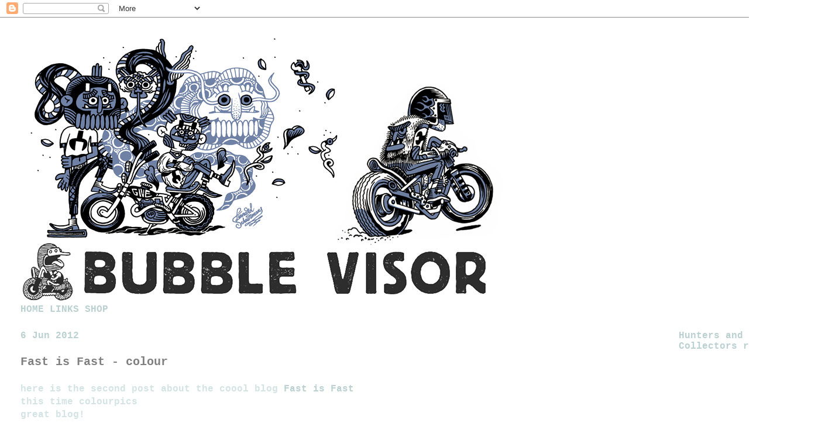

--- FILE ---
content_type: text/html; charset=UTF-8
request_url: https://bubblevisor.blogspot.com/b/stats?style=BLACK_TRANSPARENT&timeRange=ALL_TIME&token=APq4FmAenQX_V9KOrVhxs9sLP1uPsybF5P4oiMnDmtPJUC8WYzeHKF44AdWKasdqvLatuS6ukHWX1SKvwQmYgmWbtuABsEh2yA
body_size: -10
content:
{"total":13337546,"sparklineOptions":{"backgroundColor":{"fillOpacity":0.1,"fill":"#000000"},"series":[{"areaOpacity":0.3,"color":"#202020"}]},"sparklineData":[[0,29],[1,26],[2,18],[3,35],[4,21],[5,25],[6,15],[7,18],[8,21],[9,24],[10,29],[11,22],[12,25],[13,30],[14,28],[15,42],[16,76],[17,78],[18,100],[19,92],[20,78],[21,22],[22,70],[23,87],[24,44],[25,18],[26,13],[27,16],[28,21],[29,4]],"nextTickMs":200000}